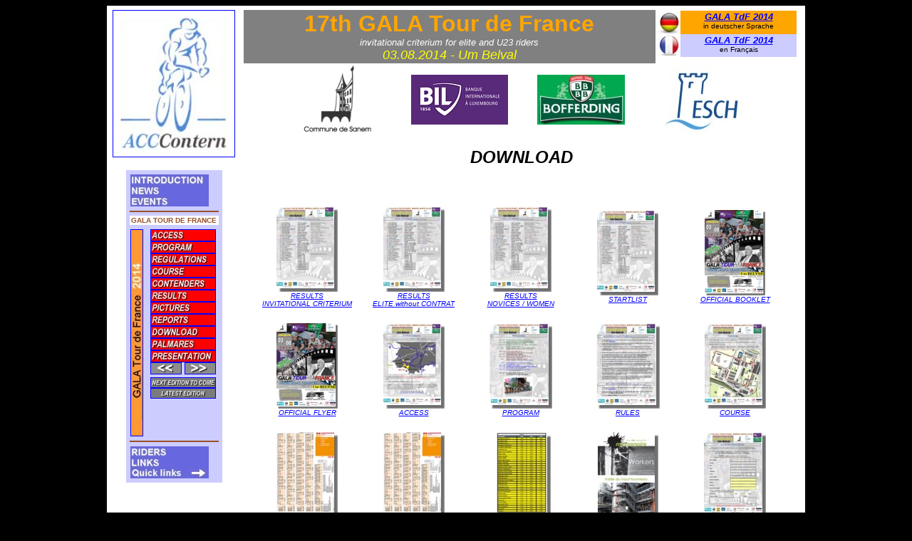

--- FILE ---
content_type: text/html
request_url: http://acccontern.lu/English/2014F/galatdf14telechargements.htm
body_size: 13277
content:
<HTML>
<HEAD>
<META HTTP-EQUIV="Content-Type" CONTENT="text/html; charset=windows-1252">
<META NAME="description" CONTENT="ACC CONTERN - Radsportverein, club cycliste, cycling club">
<META NAME="author" CONTENT="ACC CONTERN - Conter Alain">
<TITLE>ACC CONTERN</TITLE>
</HEAD>
<BODY LINK="blue" VLINK="blue" BGCOLOR="black">
<STYLE>
a:hover{background-color:red;color:white}
</STYLE>
	<TABLE CELLSPACING=5 BORDER=0 WIDTH=980 ALIGN="CENTER" BGCOLOR="WHITE">
	<TR>
	<TD WIDTH="180" VALIGN="TOP" BGCOLOR="WHITE">
	<P ALIGN="CENTER"><A HREF="../../indexen.htm"><IMG SRC="../../Images/logo accc2.jpg" ALT="home" BORDER=1></A>
	<BR>
	<BR>
		<TABLE CELLSPACING=5 BORDER=0 WIDTH=135 ALIGN="CENTER" BGCOLOR="#CCCCFF">
				<TR>
		<TD WIDTH="100%" COLSPAN=2 VALIGN="TOP" ALIGN="LEFT">
		<P><A HREF="../introduction.htm"><IMG SRC="../introduction2.jpg" BORDER=0 ALT="Introduction"></A>
		<BR><A HREF="../news.htm"><IMG SRC="../actualite2.jpg" BORDER=0 ALT="News"></A>
		<BR><A HREF="../organisations.htm"><IMG SRC="../organisations2.jpg" BORDER=0 ALT="Events"></A>
<TR>
		<TD WIDTH="100%" COLSPAN=2 VALIGN="TOP" ALIGN="LEFT" BGCOLOR="#995127">
<TR>
		<TD WIDTH="100%" COLSPAN=2 HEIGHT=1 VALIGN="TOP" ALIGN="LEFT" BGCOLOR="white">
		<P ALIGN="CENTER"><FONT FACE="Arial" SIZE=1 COLOR="#995127"><B>GALA TOUR DE FRANCE</B>
<TR>
			<TD WIDTH="17%" VALIGN="TOP" ALIGN="CENTER">
<P ALIGN="CENTER"><A HREF="galatdf14.htm"><IMG SRC="../../Images/2014I/galatdf14p.jpg" ALT="GALA Tour de France 2014" BORDER=1></A>
<TD WIDTH="83%" VALIGN="TOP" ALIGN="RIGHT">
<P ALIGN="CENTER"><A HREF="galatdf14acces.htm"><IMG SRC="../acces.jpg" ALT="Access, parking" BORDER=1></A>
<BR><A HREF="galatdf14programme.htm"><IMG SRC="../programme.jpg" ALT="Program of the day" BORDER=1></A>
<BR><A HREF="galatdf14reglement.htm"><IMG SRC="../reglement.jpg" ALT="Rules" BORDER=1></A>
<BR><A HREF="galatdf14parcours.htm"><IMG SRC="../parcours.jpg" ALT="Course" BORDER=1></A>
<BR><A HREF="galatdf14engagements.htm"><IMG SRC="../engagements.jpg" ALT="Startlist" BORDER=1></A>
<BR><A HREF="galatdf14classements.htm"><IMG SRC="../classements.jpg" ALT="Results" BORDER=1></A>
<BR><A HREF="galatdf14photos.htm"><IMG SRC="../photos.jpg" ALT="Pictures" BORDER=1></A>
<BR><A HREF="galatdf14course.htm"><IMG SRC="../course.jpg" ALT="Report" BORDER=1></A>
<BR><A HREF="galatdf14telechargements.htm"><IMG SRC="../telechargements.jpg" ALT="Download" BORDER=1></A>
<BR><A HREF="../galatdfpaln.htm"><IMG SRC="../palmares.jpg" ALT="Palmares" BORDER=1></A>
<BR><A HREF="../galatdfn.htm"><IMG SRC="../presentation.jpg" ALT="Presentation" BORDER=1></A>
<BR><A HREF="../2015F/galatdf15.htm"><IMG SRC="../../Francais/prochain.jpg" ALT="2015" BORDER=1></A>&nbsp<A HREF="../2013F/galatdf13.htm"><IMG SRC="../../Francais/precedent.jpg" ALT="2013" BORDER=1></A>
<BR><A HREF="../galatdfproch.htm"><IMG SRC="../prochedition.jpg" ALT="next edition to come" BORDER=1></a>
<BR><A HREF="../galatdfprec.htm"><IMG SRC="../dernedition.jpg" ALT="latest edition" BORDER=1></A></B></FONT></B>
		<TR>
		<TD WIDTH="100%" COLSPAN=2 VALIGN="TOP" ALIGN="LEFT" BGCOLOR="#995127">
<TR>
		<TD WIDTH="100%" COLSPAN=2 VALIGN="TOP" ALIGN="LEFT">
		<P>
		<A HREF="../coureurs.htm"><IMG SRC="../coureurs2.jpg" BORDER=0 ALT="Riders"></A>
		<BR><A HREF="../liens.htm"><IMG SRC="../liens2.jpg" BORDER=0 ALT="Links"></A>
		<BR><A HREF="../quicklinksn.htm"><IMG SRC="../quicklink2.jpg" BORDER=0 ALT="Quicklinks"></A>
		<BR>
		</TABLE>

	<TD WIDTH="790" VALIGN="TOP">
		<TABLE CELLSPACING=0 BORDER=0 WIDTH=780 ALIGN="CENTER">
		<TR>
		<TD WIDTH="600" VALIGN="MIDDLE" BGCOLOR="GRAY">
		<P ALIGN="CENTER"><FONT FACE="Arial" SIZE=6 COLOR="ORANGE"><B>17th GALA Tour de France</B></FONT>
		<BR><FONT FACE="Arial" SIZE=2 COLOR="WHITE"><I>invitational criterium for elite and U23 riders</I></FONT>
		<BR><FONT FACE="Arial" SIZE=4 COLOR="yellow"><I>03.08.2014 - Um Belval</I><FONT>
		<TD WIDTH="200" VALIGN="TOP" BGCOLOR="WHITE">
			<TABLE CELLSPACING=0 BORDER=0 WIDTH=195 ALIGN="CENTER" BGCOLOR="WHITE">
			<TR>
			<TD WIDTH="40" VALIGN="TOP"><A HREF="../../Deutsch/2014F/galatdf14.htm"><IMG SRC="../../Images/drapde.jpg" BORDER=			0 ALT="In Deutscher Sprache"></A>
			<TD WIDTH="155%" VALIGN="TOP" ALIGN="CENTER" BGCOLOR="orange">
			<FONT FACE="Arial" SIZE=2 COLOR="white"><B><I><A HREF="../../Deutsch/2014F/galatdf14.htm">GALA TdF 2014</A></B>			</I></FONT>
			<BR><FONT FACE="Arial" SIZE=1>in deutscher Sprache
			<TR><TD WIDTH="40" VALIGN="TOP"><A HREF="../../Francais/2014F/galatdf14.htm"><IMG SRC="../../Images/drapfr.jpg" 			BORDER=0 ALT="en Français"></A>
			<TD WIDTH="180" VALIGN="TOP" ALIGN="CENTER" BGCOLOR="#CCCCFF">
			<FONT FACE="Arial" SIZE=2 COLOR="white"><B><I><A HREF="../../Francais/2014F/galatdf14.htm">GALA TdF 2014</A></B></I>			</FONT>
			<BR><FONT FACE="Arial" SIZE=1>en Français
			</TABLE>
			</TABLE>	

<TABLE CELLSPACING=0 BORDER=0 CELLPADDING=1 BGCOLOR="white" WIDTH=680 ALIGN="CENTER">
<TR>
<TD WIDTH=170>
<P ALIGN="CENTER"><A HREF="http://www.sanem.lu"  TARGET="_blank"><IMG SRC="../../Images/logo sanem.jpg" BORDER=0 ALT="www.sanem.lu"></A>
<TD WIDTH=170>
<P ALIGN="CENTER"><A HREF="http://www.bil.lu"  TARGET="_blank"><IMG SRC="../../Images/2014I/logo bil.jpg" BORDER=0 ALT="www.bil.lu"></A>
<TD WIDTH=170>
<P ALIGN="CENTER"><A HREF="http://www.bofferding.lu"  TARGET="_blank"><IMG SRC="../../Images/2014I/logo bofferding.jpg" BORDER=0 ALT="www.bofferding.lu"></A>
<TD WIDTH=170>
<P ALIGN="CENTER"><A HREF="http://www.esch.lu"  TARGET="_blank"><IMG SRC="../../Images/logo esch.jpg" BORDER=0 ALT="www.esch.lu"></A>
</TABLE>
<P ALIGN="CENTER"><B><FONT FACE="Arial" SIZE=5 COLOR="BLACK"><i>DOWNLOAD</B></i></FONT>
<BR>
<BR>
<P ALIGN="CENTER">
<TABLE CELLSPACING=0 BORDER=0 CELLPADDING=1 WIDTH=750 ALIGN="CENTER">
<TR>
<TD WIDTH=150 HEIGHT=20>
<TR>

<TD WIDTH=150>
<P ALIGN="CENTER"><A HREF="galatdf14crit.pdf"  TARGET="_blank"><IMG SRC="../../Images/2014I/galatdf14departpdf.jpg" HEIGHT=120 BORDER=0 ALT="GALA TOUR DE FRANCE 2014"></A>
<BR><A HREF="galatdf14crit.pdf"  TARGET="_blank"><FONT FACE="Arial" SIZE=1><I>RESULTS
<BR>INVITATIONAL CRITERIUM</I>
<TD WIDTH=150>
<P ALIGN="CENTER"><A HREF="galatdf14elite.pdf"  TARGET="_blank"><IMG SRC="../../Images/2014I/galatdf14departpdf.jpg" HEIGHT=120 BORDER=0 ALT="GALA TOUR DE FRANCE 2014"></A>
<BR><A HREF="galatdf14elite.pdf"  TARGET="_blank"><FONT FACE="Arial" SIZE=1><I>RESULTS
<BR>ELITE without CONTRAT</I>
<TD WIDTH=150>
<P ALIGN="CENTER"><A HREF="galatdf14debutants.pdf"  TARGET="_blank"><IMG SRC="../../Images/2014I/galatdf14departpdf.jpg" HEIGHT=120 BORDER=0 ALT="GALA TOUR DE FRANCE 2014"></A>
<BR><A HREF="galatdf14debutants.pdf"  TARGET="_blank"><FONT FACE="Arial" SIZE=1><I>RESULTS
<BR>NOVICES / WOMEN</I>
<TD WIDTH=150>
<P ALIGN="CENTER"><A HREF="galatdf14depart.pdf"  TARGET="_blank"><IMG SRC="../../Images/2014I/galatdf14departpdf.jpg" HEIGHT=120 BORDER=0 ALT="GALA TOUR DE FRANCE 2014"></A>
<BR><A HREF="galatdf14depart.pdf"  TARGET="_blank"><FONT FACE="Arial" SIZE=1><I>STARTLIST</I>
<TD WIDTH=150>
<P ALIGN="CENTER"><A HREF="../../Images/2014I/galatdf14brochure.pdf"  TARGET="_blank"><IMG SRC="../../Images/2014I/galatdf14flyerm.jpg" HEIGHT=120 BORDER=0 ALT="GALA TOUR DE FRANCE 2014"></A>
<BR><A HREF="../../Images/2014I/galatdf14brochure.pdf"  TARGET="_blank"><FONT FACE="Arial" SIZE=1><I>OFFICIAL BOOKLET</I><TR>
<TR>
<TD WIDTH=150 HEIGHT=20>
<TR>
<TD WIDTH=150>
<P ALIGN="CENTER"><A HREF="../../Images/2014I/galatdf14flyer.pdf"  TARGET="_blank"><IMG SRC="../../Images/2014I/galatdf14flyerm.jpg" HEIGHT=120 BORDER=0 ALT="GALA TOUR DE FRANCE 2014"></A>
<BR><A HREF="../../Images/2014I/galatdf14flyer.pdf"  TARGET="_blank"><FONT FACE="Arial" SIZE=1><I>OFFICIAL FLYER</I>
<TD WIDTH=150>
<P ALIGN="CENTER"><A HREF="galatdf14acces.pdf"  TARGET="_blank"><IMG SRC="../../Images/2014I/galatdf14accespdf.jpg" HEIGHT=120 BORDER=0 ALT="GALA TOUR DE FRANCE 2014"></A>
<BR><A HREF="galatdf14acces.pdf"  TARGET="_blank"><FONT FACE="Arial" SIZE=1><I>ACCESS</I>
<TD WIDTH=150>
<P ALIGN="CENTER"><A HREF="galatdf14programme.pdf"  TARGET="_blank"><IMG SRC="../../Images/2014I/galatdf14programmepdf.jpg" HEIGHT=120 BORDER=0 ALT="GALA TOUR DE FRANCE 2014"></A>
<BR><A HREF="galatdf14programme.pdf"  TARGET="_blank"><FONT FACE="Arial" SIZE=1><I>PROGRAM</I>
<TD WIDTH=150>
<P ALIGN="CENTER"><A HREF="galatdf14reglement.pdf"  TARGET="_blank"><IMG SRC="../../Images/2014I/galatdf14reglementpdf.jpg" HEIGHT=120 BORDER=0 ALT="GALA TOUR DE FRANCE 2014"></A>
<BR><A HREF="galatdf14reglement.pdf"  TARGET="_blank"><FONT FACE="Arial" SIZE=1><I>RULES</I>
<TD WIDTH=150>
<P ALIGN="CENTER"><A HREF="galatdf14parcours.pdf"  TARGET="_blank"><IMG SRC="../../Images/2014I/galatdf14parcourspdf.jpg" HEIGHT=120 BORDER=0 ALT="GALA TOUR DE FRANCE 2014"></A>
<BR><A HREF="galatdf14parcours.pdf"  TARGET="_blank"><FONT FACE="Arial" SIZE=1><I>COURSE</I>
<TR>
<TD WIDTH=150 HEIGHT=20>
<TR>
<TD WIDTH=150>
<P ALIGN="CENTER"><A HREF="../../Images/2014I/galatdf14cfl60.pdf"  TARGET="_blank"><IMG SRC="../../Images/2014I/galatdf14cflpdf.jpg" HEIGHT=120 BORDER=0 ALT="GALA TOUR DE FRANCE 2014"></A>
<BR><A HREF="../../Images/2014I/galatdf14cfl60.pdf"  TARGET="_blank"><FONT FACE="Arial" SIZE=1><I>SCHEDULE TRAIN 60</I>
<TD WIDTH=150>
<P ALIGN="CENTER"><A HREF="../../Images/2014I/galatdf14cfl80.pdf"  TARGET="_blank"><IMG SRC="../../Images/2014I/galatdf14cflpdf.jpg" HEIGHT=120 BORDER=0 ALT="GALA TOUR DE FRANCE 2014"></A>
<BR><A HREF="../../Images/2014I/galatdf14cfl80.pdf"  TARGET="_blank"><FONT FACE="Arial" SIZE=1><I>SCHEDULE TRAIN 80</I>
<TD WIDTH=150>
<P ALIGN="CENTER"><A HREF="../../Images/2014I/galatdf14tice.pdf"  TARGET="_blank"><IMG SRC="../../Images/2014I/galatdf14ticepdf.jpg" HEIGHT=120 BORDER=0 ALT="GALA TOUR DE FRANCE 2014"></A>
<BR><A HREF="../../Images/2014I/galatdf14tice.pdf"  TARGET="_blank"><FONT FACE="Arial" SIZE=1><I>SCHEDULE TICE</I>
<TD WIDTH=150>
<P ALIGN="CENTER"><A HREF="../../Images/2014I/expos.pdf"  TARGET="_blank"><IMG SRC="../../Images/2014I/expospdf.jpg" HEIGHT=120 BORDER=0 ALT="GALA TOUR DE FRANCE 2014"></A>
<BR><A HREF="../../Images/2014I/expos.pdf"  TARGET="_blank"><FONT FACE="Arial" SIZE=1><I>FONDS BELVAL VISITS</I>
<TD WIDTH=150>
<P ALIGN="CENTER"><A HREF="galatdf14accreditation.pdf"  TARGET="_blank"><IMG SRC="../../Images/2014I/galatdf14accreditationpdf.jpg" HEIGHT=120 BORDER=0 ALT="GALA TOUR DE FRANCE 2014"></A>
<BR><A HREF="galatdf14accreditation.pdf"  TARGET="_blank"><FONT FACE="Arial" SIZE=1><I>PRESS ACCREDITATION</I>
</TABLE>
<BR>
<BR>
<P ALIGN="CENTER"><TABLE CELLSPACING=0 BORDER=0 CELLPADDING=0 WIDTH=760 ALIGN="CENTER" BGCOLOR="white">
<TR>
<TD WIDTH=150>
<P ALIGN="CENTER"><A HREF="http://www.loterie.lu"  TARGET="_blank"><IMG SRC="../../Images/logo loterie2.jpg" BORDER=0 ALT="www.loterie.lu"></A>
<TD WIDTH=135>
<P ALIGN="CENTER"><A HREF="http://www.ost.lu"  TARGET="_blank"><IMG SRC="../../Images/logo ostm.jpg" BORDER=0 ALT="www.ost.lu"></A>
<TD WIDTH=95>
<P ALIGN="CENTER"><A HREF="http://www.bmw.lu"  TARGET="_blank"><IMG SRC="../../Images/logo bmw.jpg" BORDER=0 ALT="www.bmw.lu"></A>
<TD WIDTH=105>
<P ALIGN="CENTER"><A HREF="http://www.arnoldkontz-cycles.com"  TARGET="_blank"><IMG SRC="../../Images/logo kontzm.jpg" BORDER=0 ALT="www.arnoldkontz-cycles.com/"></A>
<TD WIDTH=160>
<P ALIGN="CENTER"><A HREF="http://www.acdcourtalux.lu"  TARGET="_blank"><IMG SRC="../../Images/2014I/logo acd.jpg" BORDER=0 ALT="http://www.acdcourtalux.lu/"></A>
<TD WIDTH=115>
<P ALIGN="CENTER"><A HREF="http://www.agora.lu"  TARGET="_blank"><IMG SRC="../../Images/logo agora.jpg" BORDER=0 ALT="www.agora.lu"></A>

</TABLE>



<TABLE CELLSPACING=0 BORDER=0 CELLPADDING=0 WIDTH=740 ALIGN="CENTER" BGCOLOR="white">
<TR>
<TD WIDTH=110>
<P ALIGN="CENTER"><A HREF="http://www.neptun.lu"  TARGET="_blank"><IMG SRC="../../Images/logo neptun.jpg" BORDER=0 ALT="www.neptun.lu"></A>
<TD WIDTH=110>
<P ALIGN="CENTER"><A HREF="http://www.lggourmet.lu"  TARGET="_blank"><IMG SRC="../../Images/logo lggourmet.jpg" BORDER=0 ALT="www.lggourmet.lu"></A>
<TD WIDTH=120 ROWSPAN=2>
<P ALIGN="CENTER"><A HREF="http://www.vew.lu"  TARGET="_blank"><IMG SRC="../../Images/logo vew2.jpg" BORDER=0 ALT="www.vew.lu"></A>
<TD WIDTH=120>
<P ALIGN="CENTER"><A HREF="http://www.mogeba.lu"  TARGET="_blank"><IMG SRC="../../Images/logo mogeba.jpg" BORDER=0 ALT="www.mogeba.lu"></A>
<TD WIDTH=110>
<P ALIGN="CENTER"><A HREF="http://www.bernard-massard.lu"  TARGET="_blank"><IMG SRC="../../Images/logo bm2.jpg" BORDER=0 ALT="http://www.bernard-massard.lu"></A>
<TD WIDTH=60>
<P ALIGN="CENTER"><A HREF="http://www.rtl.lu"  TARGET="_blank"><IMG SRC="../../Images/logo rtl.jpg" BORDER=0 ALT="www.rtl.lu"></A>
<TD WIDTH=90>
<P ALIGN="CENTER"><A HREF="http://www.cfl.lu"  TARGET="_blank"><IMG SRC="../../Images/2014I/logo cfl.jpg" BORDER=0 ALT="www.cfl.lu"></A>
</TABLE>



<P><FONT FACE="Arial" size=1>Note: "This site contains links to other pages, on which content and presentation we don't have any influence. These refences are indicated merely for your information and and we can't be made reliable for any of the content of any of the places our links may take you to." 
<BR><FONT FACE="Arial" SIZE=1 COLOR="RED">Contact: ACC Contern - c/o M. Eugène Stirn - 19, rue Jules Fischer - L-1522 		Luxembourg - Tél: (+352) 49 27 11 - <A HREF="mailto:acccontern@gmail.com">acccontern@gmail.com</A>

	</TABLE>
</BODY>
</HTML>
